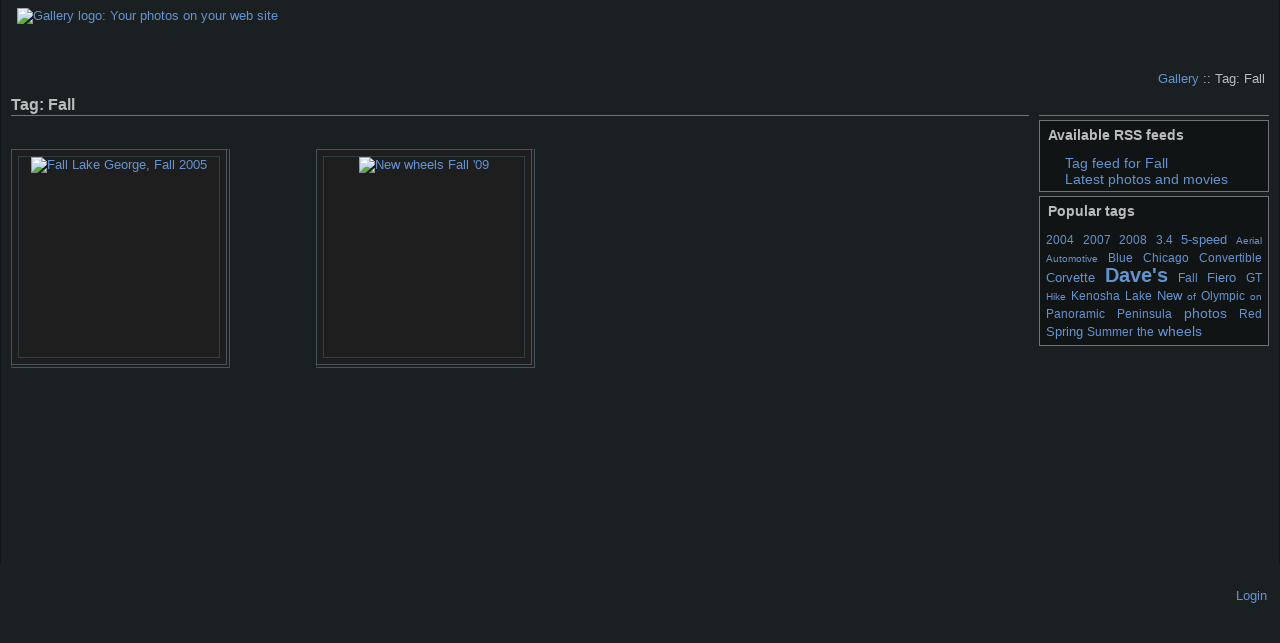

--- FILE ---
content_type: text/html; charset=UTF-8
request_url: http://gallery.davidonovan.com/index.php/tag/50/Fall
body_size: 2810
content:
<!DOCTYPE html >
<html  xml:lang="en" lang="en"  >
<!-- Grey Dragon Theme v.4.0.2 (greydragon : greydragon) - Copyright (c) 2009-2014 Serguei Dosyukov - All Rights Reserved -->
<head>
<meta http-equiv="content-type" content="text/html; charset=UTF-8" />
<title>Photos tagged with Fall</title>
<meta name="title" content="Photos tagged with Fall" /> 

<!-- Internet Explorer 9 Meta tags : Start -->
<meta name="application-name" content="Photos tagged with Fall" />
<meta name="msapplication-tooltip" content="Start Photos tagged with Fall" />
<meta name="msapplication-starturl" content="/index.php/" />                                                     
<meta name="msapplication-task" content="name=Gallery: Root Album; action-uri=/index.php/; icon-uri=favicon.ico" />
<!-- Internet Explorer 9 Meta tags : End -->
<link rel="shortcut icon" href="lib/images/favicon.ico" type="image/x-icon" />
<link rel="apple-touch-icon" href="lib/images/apple-touch-icon.png"/>


<script type="text/javascript">
  var MSG_CANCEL = "Cancel";
</script>



<link rel="alternate" type="application/rss+xml" href="/index.php/rss/feed/tag/tag/50" />



<link rel="stylesheet" type="text/css" href="/index.php/combined/css/707f5008bfb4823773e3ed7886c67d9e" media="screen,print,projection" />
<script type="text/javascript" src="/index.php/combined/javascript/9b039ba008573a5dce07fca28eec3267"></script>

</head>
<body  class="g-sidebar-right g-column-3 g-greydragon">
                               
<div id="g-header">
                                                                         
  <a id="g-logo" href="/index.php/" title="go back to the Gallery home">
    <img alt="Gallery logo: Your photos on your web site" src="/lib/images/logo.png" />
  </a>


<ul class="g-breadcrumbs g-default"><li class="g-first"><a href="/index.php/">Gallery</a></li><li class="g-active"> :: Tag: Fall</li></ul></div>
<div id="g-main">
  <div id="g-main-in">
    <ul id="g-viewformat"><li><a title="Sidebar Left" href="/index.php/?sb=left" rel="nofollow"><span class="ui-icon g-sidebar-left">Sidebar Left</span></a></li><li><a title="Sidebar Top" href="/index.php/?sb=top" rel="nofollow"><span class="ui-icon g-sidebar-top">Sidebar Top</span></a></li><li><a title="No Sidebar" href="/index.php/?sb=none" rel="nofollow"><span class="ui-icon g-sidebar-full">No Sidebar</span></a></li><li><a title="Sidebar Bottom" href="/index.php/?sb=bottom" rel="nofollow"><span class="ui-icon g-sidebar-bottom">Sidebar Bottom</span></a></li><li><span class="ui-icon g-sidebar-right g-current">Sidebar Right</span></li></ul>    <div id="g-view-menu" class="g-buttonset">
      <ul  class="g-menu">
    <li>
  <a id='g-slideshow-link'     class="g-menu-link "
     href="javascript:cooliris.embed.show({maxScale:0,feed:'/index.php/rss/feed/tag/tag/50'})"
     title="View slideshow">
    View slideshow  </a>
</li>
  </ul>

    </div>
<div id="g-column-right"><div class="g-toolbar"><h1>&nbsp;</h1></div>
<div id="g-rss" class="g-block">
    <h2>Available RSS feeds</h2>
    <div class="g-block-content">
    <ul id="g-feeds">
  <li style="clear: both;">
    <span class="ui-icon-left">
    <a href="/index.php/rss/feed/tag/tag/50">
      <span class="ui-icon ui-icon-signal-diag">&nbsp;</span>
      Tag feed for Fall    </a>
    </span>
  </li>
  <li style="clear: both;">
    <span class="ui-icon-left">
    <a href="/index.php/rss/feed/gallery/latest">
      <span class="ui-icon ui-icon-signal-diag">&nbsp;</span>
      Latest photos and movies    </a>
    </span>
  </li>
</ul>
  </div>
</div>
<div id="g-tag" class="g-block">
    <h2>Popular tags</h2>
    <div class="g-block-content">
    <script type="text/javascript">
  $("#g-add-tag-form").ready(function() {
    var url = $("#g-tag-cloud-autocomplete-url").attr("href");
    $("#g-add-tag-form input:text").gallery_autocomplete(
      url, {
        max: 30,
        multiple: true,
        multipleSeparator: ',',
        cacheLength: 1,
        selectFirst: false
      }
    );
    $("#g-add-tag-form").ajaxForm({
      dataType: "json",
      success: function(data) {
        if (data.result == "success") {
          $("#g-tag-cloud").html(data.cloud);
        }
        $("#g-add-tag-form").resetForm();
      }
    });
  });
</script>
<div id="g-tag-cloud">
   <a id="g-tag-cloud-autocomplete-url" style="display: none"
      href="/index.php/tags/autocomplete"></a>
  <ul>
    <li class="size1">
    <span>2 photos are tagged with </span>
    <a href="/index.php/tag/46/2004">2004</a>
  </li>
    <li class="size1">
    <span>2 photos are tagged with </span>
    <a href="/index.php/tag/110/2007">2007</a>
  </li>
    <li class="size1">
    <span>2 photos are tagged with </span>
    <a href="/index.php/tag/107/2008">2008</a>
  </li>
    <li class="size1">
    <span>2 photos are tagged with </span>
    <a href="/index.php/tag/80/3.4">3.4</a>
  </li>
    <li class="size2">
    <span>3 photos are tagged with </span>
    <a href="/index.php/tag/82/5-speed">5-speed</a>
  </li>
    <li class="size0">
    <span>1 photos are tagged with </span>
    <a href="/index.php/tag/31/Aerial">Aerial</a>
  </li>
    <li class="size0">
    <span>1 photos are tagged with </span>
    <a href="/index.php/tag/19/Automotive">Automotive</a>
  </li>
    <li class="size1">
    <span>2 photos are tagged with </span>
    <a href="/index.php/tag/64/Blue">Blue</a>
  </li>
    <li class="size1">
    <span>2 photos are tagged with </span>
    <a href="/index.php/tag/47/Chicago">Chicago</a>
  </li>
    <li class="size1">
    <span>2 photos are tagged with </span>
    <a href="/index.php/tag/69/Convertible">Convertible</a>
  </li>
    <li class="size2">
    <span>3 photos are tagged with </span>
    <a href="/index.php/tag/68/Corvette">Corvette</a>
  </li>
    <li class="size7">
    <span>9 photos are tagged with </span>
    <a href="/index.php/tag/18/Dave%27s">Dave&#039;s</a>
  </li>
    <li class="size1">
    <span>2 photos are tagged with </span>
    <a href="/index.php/tag/50/Fall">Fall</a>
  </li>
    <li class="size2">
    <span>3 photos are tagged with </span>
    <a href="/index.php/tag/76/Fiero">Fiero</a>
  </li>
    <li class="size1">
    <span>2 photos are tagged with </span>
    <a href="/index.php/tag/77/GT">GT</a>
  </li>
    <li class="size0">
    <span>1 photos are tagged with </span>
    <a href="/index.php/tag/126/Hike">Hike</a>
  </li>
    <li class="size1">
    <span>2 photos are tagged with </span>
    <a href="/index.php/tag/56/Kenosha">Kenosha</a>
  </li>
    <li class="size1">
    <span>2 photos are tagged with </span>
    <a href="/index.php/tag/13/Lake">Lake</a>
  </li>
    <li class="size2">
    <span>3 photos are tagged with </span>
    <a href="/index.php/tag/105/New">New</a>
  </li>
    <li class="size0">
    <span>1 photos are tagged with </span>
    <a href="/index.php/tag/32/of">of</a>
  </li>
    <li class="size1">
    <span>2 photos are tagged with </span>
    <a href="/index.php/tag/33/Olympic">Olympic</a>
  </li>
    <li class="size0">
    <span>1 photos are tagged with </span>
    <a href="/index.php/tag/11/on">on</a>
  </li>
    <li class="size1">
    <span>2 photos are tagged with </span>
    <a href="/index.php/tag/23/Panoramic">Panoramic</a>
  </li>
    <li class="size1">
    <span>2 photos are tagged with </span>
    <a href="/index.php/tag/34/Peninsula">Peninsula</a>
  </li>
    <li class="size3">
    <span>4 photos are tagged with </span>
    <a href="/index.php/tag/24/photos">photos</a>
  </li>
    <li class="size1">
    <span>2 photos are tagged with </span>
    <a href="/index.php/tag/84/Red">Red</a>
  </li>
    <li class="size2">
    <span>3 photos are tagged with </span>
    <a href="/index.php/tag/7/Spring">Spring</a>
  </li>
    <li class="size1">
    <span>2 photos are tagged with </span>
    <a href="/index.php/tag/41/Summer">Summer</a>
  </li>
    <li class="size1">
    <span>2 photos are tagged with </span>
    <a href="/index.php/tag/12/the">the</a>
  </li>
    <li class="size3">
    <span>4 photos are tagged with </span>
    <a href="/index.php/tag/106/wheels">wheels</a>
  </li>
  </ul>
</div>
  </div>
</div>
</div>
<div id="g-column-centerleft"><div id="g-album-header">
  <div id="g-album-header-buttons">
      </div>
  <h1>Tag: Fall</h1>
</div>

<ul class="g-paginator">
  <li class="g-pagination">&nbsp;</li>   
  <li class="g-navigation">
      <span class="ui-icon ui-icon-first-d">&nbsp;</span>
  
      <span class="ui-icon ui-icon-prev-d">&nbsp;</span>
  
          <a title="up" id="g-navi-parent" href="/index.php/"><span class="ui-icon ui-icon-parent">&nbsp;</span></a>
  
      <span class="ui-icon ui-icon-next-d">&nbsp;</span>
  
      <span class="ui-icon ui-icon-last-d">&nbsp;</span>
    </li>
</ul><div class="g-album-grid-container">
<ul id="g-album-grid">
      <li id="g-item-id-25" class="g-item g-album g-thumbtype-sqr g-default g-landscape"><div class="g-thumbslide"><p class="g-thumbcrop"><a title="Fall Lake George, Fall 2005"  class="g-thumblink" href="/index.php/FLG2005"><img class="g-thumbnail" src="/var/thumbs/FLG2005/.album.jpg?m=1599782844" alt="Fall Lake George, Fall 2005" width="200" height="150"/></a></p><ul class="g-description "><li class="g-title">Fall Lake Georg…</li></ul><ul class="g-metadata"><li>Views: 24553</li><li>By: David Donovan</li></ul></div></li>      <li id="g-item-id-59" class="g-item g-album g-thumbtype-sqr g-default g-landscape"><div class="g-thumbslide"><p class="g-thumbcrop"><a title="New wheels Fall &#039;09"  class="g-thumblink" href="/index.php/showroom/4play/wheels09"><img class="g-thumbnail" src="/var/thumbs/showroom/4play/wheels09/.album.jpg?m=1599782857" alt="New wheels Fall &#039;09" width="200" height="86"/></a></p><ul class="g-description "><li class="g-title">New wheels Fall…</li></ul><ul class="g-metadata"><li>Views: 8045</li><li>By: David Donovan</li></ul></div></li>  </ul>
</div>
    </div> 
  </div>
</div>
<div id="g-footer">
  <ul id="g-credits"><li class="g-branding"><a id="g-gallery-logo" href="http://galleryproject.org" title="Gallery 3.0.9"></a><a id="g-theme-logo" href="http://codex.galleryproject.org/Gallery3:Themes:greydragon" target="_blank" title="Grey Dragon Theme 4.0.2 (greydragon)"></a></li><li class="g-first">Powered by <a href="http://galleryproject.org"><bdo dir="ltr">Gallery 3.0.9 (Chartres)</bdo></a></li></ul>  <ul id="g-footer-rightside"><li></li></ul>
  <ul id='g-login-menu' class="g-inline ui-helper-clear-fix">
    <li>
  <a id='g-login-link'     class="g-dialog-link "
     href="/index.php/login/ajax"
     title="Login">
    Login  </a>
</li>
  </ul>

</div>

<script src="http://e.cooliris.com/slideshow/v/37732/go.js" type="text/javascript"></script></body>
</html>
